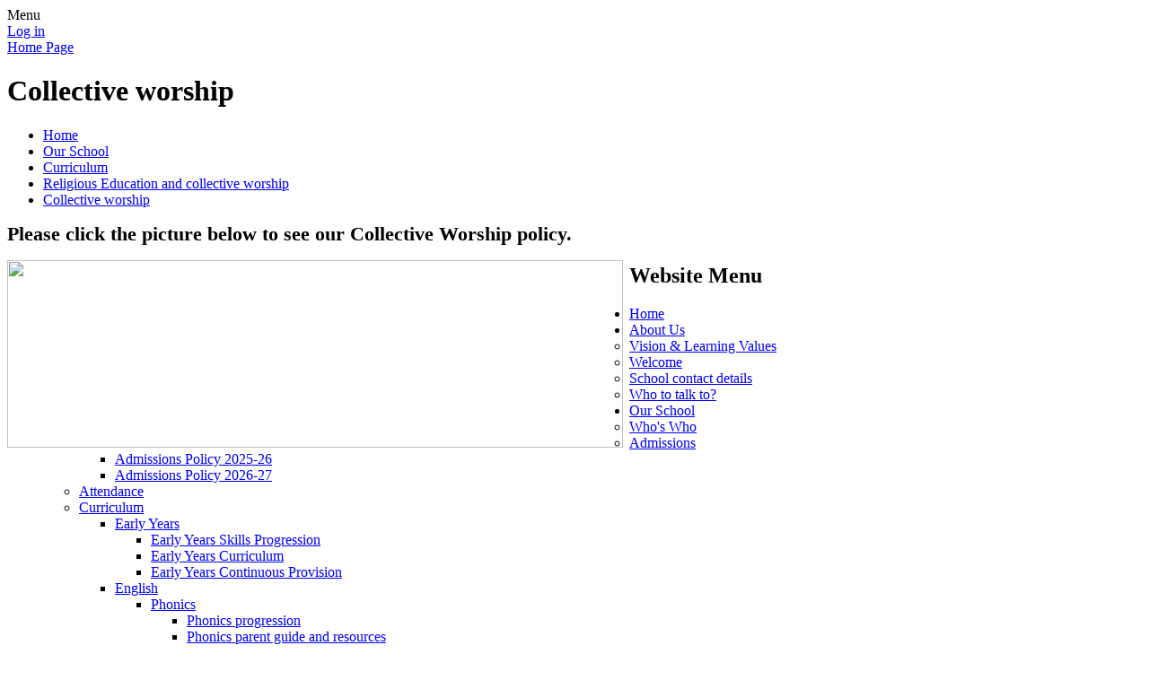

--- FILE ---
content_type: text/html; charset=utf-8
request_url: https://www.newlandsprimary.co.uk/collective-worship/
body_size: 54041
content:

<!DOCTYPE html>

            <!--[if IE 6]><html class="lt-ie10 lt-ie9 lt-ie8 lt-ie7 ie6 ie responsive" lang="en"><![endif]-->
            <!--[if IE 7]><html class="lt-ie10 lt-ie9 lt-ie8 ie7 ie responsive" lang="en"><![endif]-->
            <!--[if IE 8]><html class="lt-ie10 lt-ie9 ie8 ie responsive" lang="en"><![endif]-->
            <!--[if IE 9]><html class="lt-ie10 ie9 ie responsive" lang="en"><![endif]-->
            <!--[if gt IE 9]><!--><html class="responsive" lang="en"><!--<![endif]-->
            
    <head>
        <meta charset="utf-8">
        <meta http-equiv="X-UA-Compatible" content="IE=edge,chrome=1">
        <meta name="viewport" content="width=device-width, initial-scale=1, user-scalable=no, minimal-ui">
        <meta name="keywords" content="Newlands Primary School">
        <meta name="description" content="Newlands Primary School">

        <title>Collective worship | Newlands Primary School</title>

        




  <link rel="stylesheet" href="https://primarysite-prod-sorted.s3.amazonaws.com/static/7.0.4/gen/presenter_prologue_css.7b7812f9.css" type="text/css">




<style type="text/css">
  .ps_primarysite-editor_panel-site-coloured-content {
    background-color: #FFF!important;
  }
</style>


  <link rel="stylesheet" href="https://primarysite-prod-sorted.s3.amazonaws.com/static/7.0.4/gen/all-site-icon-choices.034951b5.css" type="text/css">



        
        <link rel="shortcut icon" href="https://primarysite-prod.s3.amazonaws.com/theme/NewlandsPrimary/favicon.ico">
        <link rel="apple-touch-icon" href="https://primarysite-prod.s3.amazonaws.com/theme/NewlandsPrimary/apple-touch-icon-precomposed.png">
        <link rel="apple-touch-icon-precomposed" href="https://primarysite-prod.s3.amazonaws.com/theme/NewlandsPrimary/apple-touch-icon-precomposed.png">
        
        <meta name="application-name" content="Newlands Primary School">
        <meta name="msapplication-TileColor" content="#090745">
        <meta name="msapplication-TileImage" content="https://primarysite-prod.s3.amazonaws.com/theme/NewlandsPrimary/metro-icon.png">

        
        <link rel="stylesheet" type="text/css" href="https://primarysite-prod.s3.amazonaws.com/theme/NewlandsPrimary/style-global.css">
        <link rel="stylesheet" type="text/css" media="(min-width: 981px)" href="https://primarysite-prod.s3.amazonaws.com/theme/NewlandsPrimary/style.css">
        <link rel="stylesheet" type="text/css" media="(max-width: 980px)" href="https://primarysite-prod.s3.amazonaws.com/theme/NewlandsPrimary/style-responsive.css">

        

        

<script>
  // This is the first instance of `window.psProps`, so if these values are removed, make sure
  // `window.psProps = {};` is still there because it's used in other places.
  window.psProps = {
    lazyLoadFallbackScript: 'https://primarysite-prod-sorted.s3.amazonaws.com/static/7.0.4/gen/lazy_load.1bfa9561.js',
    picturefillScript: 'https://primarysite-prod-sorted.s3.amazonaws.com/static/7.0.4/gen/picturefill.a26ebc92.js'
  };
</script>


  <script type="text/javascript" src="https://primarysite-prod-sorted.s3.amazonaws.com/static/7.0.4/gen/presenter_prologue_js.cfb79a3d.js"></script>


<script type="text/javascript">
  function ie() {
    for (var v = 3, el = document.createElement('b'), all = el.all || [];
      el.innerHTML = '<!--[if gt IE ' + (++v) + ']><i><![endif]-->', all[0]; );
    return v > 4 ? v : document.documentMode;
  }

  $(function() {
    switch (ie()) {
      case 10:
        ps.el.html.addClass('ie10');
      case 9:
      case 8:
        ps.el.body.prepend(
          '<div class="unsupported-browser">' +
            '<span class="warning-logo">&#xe00a; </span>' +
            'This website may not display correctly as you are using an old version of ' +
            'Internet Explorer. <a href="/primarysite/unsupported-browser/">More info</a>' +
          '</div>');
        break;
    }
  });
</script>

<script type="text/javascript">
  $(function() {
    ps.el.body
      .data('social_media_url', 'https://social.secure-primarysite.net/site/newlands-primary/')
      .data('social_media_api', 'https://social.secure-primarysite.net/api/site-connected/newlands-primary/')
      .data('STATIC_URL', 'https://primarysite-prod-sorted.s3.amazonaws.com/static/7.0.4/')
      .data('site_width', 686)
      .data('news_width', 498)
      .data('csrf_token', 'lW4miZdkXpBF7gTk6UwYluY95kEL9DHZ9XF67OskVe9otBJcBugK2ZKN0vqGvEzF')
      .data('disable_right_click', 'True')
      .data('normalize_css', 'https://primarysite-prod-sorted.s3.amazonaws.com/static/7.0.4/gen/normalize_css.7bf5a737.css')
      .data('ck_editor_counterbalances', 'https://primarysite-prod-sorted.s3.amazonaws.com/static/7.0.4/gen/ck_editor_counterbalances.2519b40e.css')
      .data('basic_site', false)
      // Seasonal Effects
      .data('include_seasonal_effects', '')
      .data('show_seasonal_effects_on_page', '')
      .data('seasonal_effect', '4')
      .data('can_enable_seasonal_effects', 'True')
      .data('seasonal_effect_active', 'False')
      .data('disablePicturesBlock', false)
      .data('hasNewCookiePopup', true);

    if (document.documentElement.dataset.userId) {
      window.updateCsrf();
    }
  });
</script>


<script>

function recaptchaCallback() {
    grecaptcha.ready(function() {
        var grecaptcha_execute = function(){
    grecaptcha.execute('6LcHwgAiAAAAAJ6ncdKlMyB1uNoe_CBvkfgBiJz1', {action: 'homepage'}).then(function(token) {
        document.querySelectorAll('input.django-recaptcha-hidden-field').forEach(function (value) {
            value.value = token;
        });
        return token;
    })
};
grecaptcha_execute()
setInterval(grecaptcha_execute, 120000);


    });
  };
</script>






    </head>

    <body>

        

        <div class="responsive-bar visible-small">
            <span class="navbar-toggle website-navbar-toggle visible-small" data-nav="website"></span>
            <span class="navigation-bar-title">Menu</span>
        </div>

        <div class="container">
            <div class="inner-container">

                <span class="login-link text-bold visible-large">
  <a href="https://newlands-primary.secure-primarysite.net/accounts/login/primarysite/?next=/collective-worship/" rel="nofollow">Log in</a>

</span>

                <header class="main-header">
                    
                    <a href="/" class="home-link" title="Home Page">Home Page</a>

                    
                </header>

                <div class="content-container">
                    <h1 class="page-title">Collective worship</h1>

                    <ul class="breadcrumbs text-bold">
                        <li><a href="/">Home</a></li>

<li><a href="/topic/our-school">Our School</a></li>

<li><a href="/curriculum/">Curriculum</a></li>

<li><a href="/religious-education-and-collective-worship/">Religious Education and collective worship</a></li>

<li><a href="/collective-worship/">Collective worship</a></li>


                    </ul>

                    
    <div class="one-col-layout">
<div class="column-one">
<div class="ps_content_type_richtext">
<p><span style="font-size: 1.4em;"><strong>Please click the picture below to see our Collective Worship policy.</strong></span></p><p><span style="font-size: 1.4em;"><strong><a href="https://primarysite-prod-sorted.s3.amazonaws.com/newlands-primary/UploadedDocument/ec75bf4556e54224b71289f079ccc5de/collective-worship-policy.pdf"><img class="ckeditor-image" height="209" src="https://primarysite-prod-sorted.s3.amazonaws.com/newlands-primary/CKEditorImage/f2028deb-65e4-43d5-a880-ae6e850fabfa_1x1.png" style="float: left; padding-right: 7px;" width="686"></a></strong></span></p></div>
</div>
</div>


                </div>

                <nav class="main-nav mobile-nav small">
                    <span class="close-mobile-nav" data-nav="website"></span>
                    <h2 class="ps_mobile-header">Website Menu</h2>

                    <ul>
                        <li class="ps_topic_link home-btn"><a href="/">Home</a></li>
                        <li class="ps_nav-top-level ps_submenu ps_topic_link ps_topic_slug_about-us"><a href="/topic/about-us" >About Us</a><ul><li class="  ps_page_link ps_page_slug_vision-learning-values"><a href="/vision-learning-values/" >Vision &amp; Learning Values</a></li>
<li class="  ps_page_link ps_page_slug_welcome"><a href="/welcome/" >Welcome</a></li>
<li class="  ps_page_link ps_page_slug_school-contact-details"><a href="/school-contact-details/" >School contact details</a></li>
<li class="  ps_page_link ps_page_slug_who-to-talk-to"><a href="/who-to-talk-to/" >Who to talk to?</a></li></ul></li>
                        <li class="ps_nav-top-level ps_submenu ps_topic_link ps_topic_slug_our-school"><a href="/topic/our-school" >Our School</a><ul><li class="  ps_page_link ps_page_slug_whos-who"><a href="/whos-who/" >Who&#x27;s Who</a></li>
<li class=" ps_submenu ps_page_link ps_page_slug_admissions"><a href="/admissions/" >Admissions</a><ul><li class="  ps_page_link ps_page_slug_admissions-policy-2025-26"><a href="/admissions-policy-2025-26/" >Admissions Policy 2025-26</a></li>
<li class="  ps_page_link ps_page_slug_admissions-policy-2026-27"><a href="/admissions-policy-2026-27/" >Admissions Policy 2026-27</a></li></ul></li>
<li class="  ps_page_link ps_page_slug_attendance"><a href="/attendance/" >Attendance</a></li>
<li class=" ps_submenu ps_page_link ps_page_slug_curriculum"><a href="/curriculum/" >Curriculum</a><ul><li class=" ps_submenu ps_page_link ps_page_slug_early-years-1"><a href="/early-years-1/" >Early Years</a><ul><li class="  ps_page_link ps_page_slug_early-years-skills-progression"><a href="/early-years-skills-progression/" >Early Years Skills Progression</a></li>
<li class="  ps_page_link ps_page_slug_early-years-curriculum"><a href="/early-years-curriculum/" >Early Years Curriculum</a></li>
<li class="  ps_page_link ps_page_slug_early-years-continuous-provision"><a href="/early-years-continuous-provision/" >Early Years Continuous Provision</a></li></ul></li>
<li class=" ps_submenu ps_page_link ps_page_slug_english"><a href="/english/" >English</a><ul><li class=" ps_submenu ps_page_link ps_page_slug_phonics"><a href="/phonics/" >Phonics</a><ul><li class="  ps_page_link ps_page_slug_phonics-progression"><a href="/phonics-progression/" >Phonics progression</a></li>
<li class="  ps_page_link ps_page_slug_phonics-parent-guide-and-resources"><a href="/phonics-parent-guide-and-resources/" >Phonics parent guide and resources</a></li></ul></li>
<li class=" ps_submenu ps_page_link ps_page_slug_reading-1"><a href="/reading-1/" >Reading</a><ul><li class="  ps_page_link ps_page_slug_reading-curriculum"><a href="/reading-curriculum/" >Reading curriculum</a></li>
<li class="  ps_page_link ps_page_slug_fluency-skills-progression"><a href="/fluency-skills-progression/" >Fluency skills progression</a></li>
<li class="  ps_page_link ps_page_slug_reading-skills-progression"><a href="/reading-skills-progression/" >Reading skills progression</a></li>
<li class=" ps_submenu ps_page_link ps_page_slug_home-reading"><a href="/home-reading/" >Home reading</a><ul><li class="  ps_page_link ps_page_slug_year-r-3"><a href="/year-r-3/" >Year R</a></li>
<li class="  ps_page_link ps_page_slug_year-1-3"><a href="/year-1-3/" >Year 1</a></li>
<li class="  ps_page_link ps_page_slug_year-2-3"><a href="/year-2-3/" >Year 2</a></li>
<li class="  ps_page_link ps_page_slug_year-3-3"><a href="/year-3-3/" >Year 3</a></li>
<li class="  ps_page_link ps_page_slug_year-4-3"><a href="/year-4-3/" >Year 4</a></li>
<li class="  ps_page_link ps_page_slug_year-5-3"><a href="/year-5-3/" >Year 5</a></li>
<li class="  ps_page_link ps_page_slug_year-6-2"><a href="/year-6-2/" >Year 6</a></li></ul></li></ul></li>
<li class=" ps_submenu ps_page_link ps_page_slug_writing"><a href="/writing/" >Writing</a><ul><li class="  ps_page_link ps_page_slug_newlands-writing-curriculum"><a href="/newlands-writing-curriculum/" >Newlands Writing Curriculum</a></li>
<li class=" ps_submenu ps_page_link ps_page_slug_newlands-writing-skills-progression"><a href="/newlands-writing-skills-progression/" >Newlands Writing Skills Progression</a><ul><li class="  ps_page_link ps_page_slug_year-1-6"><a href="/year-1-6/" >Year 1</a></li>
<li class="  ps_page_link ps_page_slug_year-2-6"><a href="/year-2-6/" >Year 2</a></li>
<li class="  ps_page_link ps_page_slug_year-3-6"><a href="/year-3-6/" >Year 3</a></li>
<li class="  ps_page_link ps_page_slug_year-4-6"><a href="/year-4-6/" >Year 4</a></li>
<li class="  ps_page_link ps_page_slug_year-5-6"><a href="/year-5-6/" >Year 5</a></li>
<li class="  ps_page_link ps_page_slug_year-6-5"><a href="/year-6-5/" >Year 6</a></li></ul></li></ul></li></ul></li>
<li class=" ps_submenu ps_page_link ps_page_slug_maths-1"><a href="/maths-1/" >Maths</a><ul><li class="  ps_page_link ps_page_slug_maths-curriculum"><a href="/maths-curriculum/" >Maths curriculum</a></li>
<li class="  ps_page_link ps_page_slug_maths-skills-progression"><a href="/maths-skills-progression/" >Maths skills progression</a></li>
<li class=" ps_submenu ps_page_link ps_page_slug_maths-resources"><a href="/maths-resources/" >Maths resources</a><ul><li class="  ps_page_link ps_page_slug_year-1-4"><a href="/year-1-4/" >Year 1</a></li>
<li class="  ps_page_link ps_page_slug_year-2-4"><a href="/year-2-4/" >Year 2</a></li>
<li class="  ps_page_link ps_page_slug_year-3-4"><a href="/year-3-4/" >Year 3</a></li>
<li class="  ps_page_link ps_page_slug_year-4-4"><a href="/year-4-4/" >Year 4</a></li>
<li class="  ps_page_link ps_page_slug_year-5-4"><a href="/year-5-4/" >Year 5</a></li>
<li class="  ps_page_link ps_page_slug_year-6-3"><a href="/year-6-3/" >Year 6</a></li></ul></li></ul></li>
<li class=" ps_submenu ps_page_link ps_page_slug_science-1"><a href="/science-1/" >Science</a><ul><li class=" ps_submenu ps_page_link ps_page_slug_science-skills-progression"><a href="/science-skills-progression/" >Science skills progression</a><ul><li class="  ps_page_link ps_page_slug_year-1-7"><a href="/year-1-7/" >Year 1</a></li>
<li class="  ps_page_link ps_page_slug_year-2-7"><a href="/year-2-7/" >Year 2</a></li>
<li class="  ps_page_link ps_page_slug_year-3-7"><a href="/year-3-7/" >Year 3</a></li>
<li class="  ps_page_link ps_page_slug_year-4-7"><a href="/year-4-7/" >Year 4</a></li>
<li class="  ps_page_link ps_page_slug_year-5-7"><a href="/year-5-7/" >Year 5</a></li>
<li class="  ps_page_link ps_page_slug_year-6-6"><a href="/year-6-6/" >Year 6</a></li></ul></li>
<li class="  ps_page_link ps_page_slug_science-curriculum"><a href="/science-curriculum/" >Science curriculum</a></li></ul></li>
<li class=" ps_submenu ps_page_link ps_page_slug_art-2"><a href="/art-2/" >Art</a><ul><li class="  ps_page_link ps_page_slug_art-skills-progression"><a href="/art-skills-progression/" >Art skills progression</a></li>
<li class="  ps_page_link ps_page_slug_art-curriculum"><a href="/art-curriculum/" >Art curriculum</a></li></ul></li>
<li class=" ps_submenu ps_page_link ps_page_slug_computing-2"><a href="/computing-2/" >Computing</a><ul><li class="  ps_page_link ps_page_slug_computing-skills-progression"><a href="/computing-skills-progression/" >Computing skills progression</a></li>
<li class="  ps_page_link ps_page_slug_computing-curriculum"><a href="/computing-curriculum/" >Computing curriculum</a></li></ul></li>
<li class=" ps_submenu ps_page_link ps_page_slug_design-technology-2"><a href="/design-technology-2/" >Design Technology</a><ul><li class="  ps_page_link ps_page_slug_design-techonology-skills-progression"><a href="/design-techonology-skills-progression/" >Design Techonology skills progression</a></li>
<li class="  ps_page_link ps_page_slug_design-technology-curriculum"><a href="/design-technology-curriculum/" >Design Technology curriculum</a></li></ul></li>
<li class=" ps_submenu ps_page_link ps_page_slug_french-2"><a href="/french-2/" >French</a><ul><li class="  ps_page_link ps_page_slug_french-curriculum"><a href="/french-curriculum/" >French curriculum</a></li>
<li class="  ps_page_link ps_page_slug_french-skills-progression"><a href="/french-skills-progression/" >French skills progression</a></li>
<li class="  ps_page_link ps_page_slug_french-knowledge-organisers"><a href="/french-knowledge-organisers/" >French Knowledge Organisers</a></li></ul></li>
<li class=" ps_submenu ps_page_link ps_page_slug_geography-2"><a href="/geography-2/" >Geography</a><ul><li class="  ps_page_link ps_page_slug_geogrpahy-skills-progression"><a href="/geogrpahy-skills-progression/" >Geogrpahy skills progression</a></li>
<li class="  ps_page_link ps_page_slug_geography-curriculum"><a href="/geography-curriculum/" >Geography curriculum</a></li></ul></li>
<li class=" ps_submenu ps_page_link ps_page_slug_history-2"><a href="/history-2/" >History</a><ul><li class=" ps_submenu ps_page_link ps_page_slug_history-skills-progression"><a href="/history-skills-progression/" >History skills progression</a><ul><li class="  ps_page_link ps_page_slug_year-1-5"><a href="/year-1-5/" >Year 1</a></li>
<li class="  ps_page_link ps_page_slug_year-2-5"><a href="/year-2-5/" >Year 2</a></li>
<li class="  ps_page_link ps_page_slug_year-3-5"><a href="/year-3-5/" >Year 3</a></li>
<li class="  ps_page_link ps_page_slug_year-4-5"><a href="/year-4-5/" >Year 4</a></li>
<li class="  ps_page_link ps_page_slug_year-5-5"><a href="/year-5-5/" >Year 5</a></li>
<li class="  ps_page_link ps_page_slug_year-6-4"><a href="/year-6-4/" >Year 6</a></li></ul></li>
<li class="  ps_page_link ps_page_slug_history-curriculum"><a href="/history-curriculum/" >History curriculum</a></li></ul></li>
<li class=" ps_submenu ps_page_link ps_page_slug_music-2"><a href="/music-2/" >Music</a><ul><li class="  ps_page_link ps_page_slug_music-skills-progression"><a href="/music-skills-progression/" >Music skills progression</a></li>
<li class="  ps_page_link ps_page_slug_music-curriculum"><a href="/music-curriculum/" >Music curriculum</a></li></ul></li>
<li class=" ps_submenu ps_page_link ps_page_slug_pe-2"><a href="/pe-2/" >P.E.</a><ul><li class="  ps_page_link ps_page_slug_pe-progression-skills"><a href="/pe-progression-skills/" >P.E. progression skills</a></li>
<li class="  ps_page_link ps_page_slug_pe-curriculum"><a href="/pe-curriculum/" >P.E. curriculum</a></li></ul></li>
<li class=" ps_submenu ps_page_link ps_page_slug_pshershe"><a href="/pshershe/" >PSHE/RSHE</a><ul><li class="  ps_page_link ps_page_slug_rshe-guide-leaflet-for-parents-and-carers"><a href="/rshe-guide-leaflet-for-parents-and-carers/" >RSHE Guide Leaflet for Parents and Carers</a></li>
<li class="  ps_page_link ps_page_slug_pshe-and-rshe-policy"><a href="/pshe-and-rshe-policy/" >PSHE and RSHE Policy</a></li>
<li class="  ps_page_link ps_page_slug_jigsaw-the-mindful-approach-to-pshe-curriculum"><a href="/jigsaw-the-mindful-approach-to-pshe-curriculum/" >Jigsaw - the mindful approach to PSHE Curriculum</a></li></ul></li>
<li class=" ps_submenu ps_page_link ps_page_slug_religious-education-and-collective-worship"><a href="/religious-education-and-collective-worship/" >Religious Education and collective worship</a><ul><li class="  ps_page_link ps_page_slug_re-curriculum"><a href="/re-curriculum/" >RE Curriculum</a></li>
<li class="  ps_page_link ps_page_slug_re-concept-wheels"><a href="/re-concept-wheels/" >RE Concept Wheels</a></li>
<li class="  ps_page_link ps_page_slug_collective-worship"><a href="/collective-worship/" >Collective worship</a></li></ul></li>
<li class="  ps_page_link ps_page_slug_early-years"><a href="/early-years/" >Early Years</a></li>
<li class="  ps_page_link ps_page_slug_year-1-curriculum"><a href="/year-1-curriculum/" >Year 1 Curriculum</a></li>
<li class="  ps_page_link ps_page_slug_year-2-curriculum"><a href="/year-2-curriculum/" >Year 2 Curriculum</a></li>
<li class="  ps_page_link ps_page_slug_year-3-curriculum"><a href="/year-3-curriculum/" >Year 3 Curriculum</a></li>
<li class="  ps_page_link ps_page_slug_year-4-curriculum"><a href="/year-4-curriculum/" >Year 4 Curriculum</a></li>
<li class="  ps_page_link ps_page_slug_year-5-curriculum"><a href="/year-5-curriculum/" >Year 5 Curriculum</a></li>
<li class="  ps_page_link ps_page_slug_year-6-curriculum"><a href="/year-6-curriculum/" >Year 6 Curriculum</a></li>
<li class=" ps_submenu ps_page_link ps_page_slug_british-values-global-citizenship"><a href="/british-values-global-citizenship/" >British Values &amp; Global Citizenship</a><ul><li class="  ps_page_link ps_page_slug_british-values"><a href="/british-values/" >British Values</a></li>
<li class="  ps_page_link ps_page_slug_global-citizenship"><a href="/global-citizenship/" >Global Citizenship</a></li></ul></li></ul></li>
<li class="  ps_page_link ps_page_slug_equality-act"><a href="/equality-act/" >Equality Act</a></li>
<li class="  ps_page_link ps_page_slug_financial-information"><a href="/financial-information/" >Financial Information</a></li>
<li class="  ps_page_link ps_page_slug_marvellousme"><a href="/marvellousme/" >MarvellousMe</a></li>
<li class="  ps_page_link ps_page_slug_ofsted"><a href="/ofsted/" >Ofsted</a></li>
<li class="  ps_page_link ps_page_slug_policies"><a href="/policies/" >Policies</a></li>
<li class="  ps_page_link ps_page_slug_pupil-premium"><a href="/pupil-premium/" >Pupil Premium</a></li>
<li class="  ps_page_link ps_page_slug_our-arc-learning-values-expectations"><a href="/our-arc-learning-values-expectations/" >Our ARC Learning Values &amp; Expectations</a></li>
<li class="  ps_page_link ps_page_slug_safeguarding"><a href="/safeguarding/" >Safeguarding</a></li>
<li class="  ps_page_link ps_page_slug_school-performance-information-school-improvement-"><a href="/school-performance-information-school-improvement-/" >School Performance Information &amp; School Improvement Plan</a></li>
<li class="  ps_page_link ps_page_slug_special-educational-needs-disabilities"><a href="/special-educational-needs-disabilities/" >Special Educational Needs &amp; Disabilities</a></li>
<li class="  ps_page_link ps_page_slug_sport-premium-1"><a href="/sport-premium-1/" >Sport Premium</a></li>
<li class="  ps_page_link ps_page_slug_school-of-sanctuary"><a href="/school-of-sanctuary/" >School of Sanctuary</a></li>
<li class="  ps_page_link ps_page_slug_therapy-dogs-introducing-mr-henry-and-mr-maximus"><a href="/therapy-dogs-introducing-mr-henry-and-mr-maximus/" >Therapy Dogs - Introducing Mr Henry and Mr Maximus</a></li></ul></li>
                        <li class="ps_nav-top-level ps_submenu ps_topic_link ps_topic_slug_parents"><a href="/topic/parents" >Parents</a><ul><li class=" ps_submenu ps_page_link ps_page_slug_anti-bullying"><a href="/anti-bullying/" >Anti-bullying</a><ul><li class="  ps_page_link ps_page_slug_anti-bullying-policy-behaviour-for-learning-policy"><a href="/anti-bullying-policy-behaviour-for-learning-policy/" >Anti-Bullying Policy &amp; Behaviour for Learning Policy</a></li>
<li class="  ps_page_link ps_page_slug_anti-bullying-pledge"><a href="/anti-bullying-pledge/" >Anti-Bullying Pledge</a></li>
<li class="  ps_page_link ps_page_slug_parentcarer-advice-leaflet"><a href="/parentcarer-advice-leaflet/" >Parent/Carer Advice Leaflet</a></li></ul></li>
<li class="  ps_page_link ps_page_slug_attendance-advice-for-parents"><a href="/attendance-advice-for-parents/" >Attendance Advice for Parents</a></li>
<li class="  ps_page_link ps_page_slug_breakfast-club"><a href="/breakfast-club/" >Breakfast Club</a></li>
<li class="  ps_page_link ps_page_slug_british-values-1"><a href="/british-values-1/" >British Values</a></li>
<li class="  ps_page_link ps_page_slug_calendar-term-dates"><a href="/calendar-term-dates/" >Calendar &amp; Term Dates</a></li>
<li class="  ps_page_link ps_page_slug_supporting-childrens-emotional-and-social-well-bei"><a href="/supporting-childrens-emotional-and-social-well-bei/" >Supporting Children&#x27;s Emotional and Social Well-being.</a></li>
<li class=" ps_submenu ps_page_link ps_page_slug_home-learning"><a href="/home-learning/" >Home Learning</a><ul><li class="  ps_page_link ps_page_slug_general-education"><a href="/general-education/" >General Education</a></li>
<li class="  ps_page_link ps_page_slug_maths"><a href="/maths/" >Maths</a></li>
<li class="  ps_page_link ps_page_slug_reading"><a href="/reading/" >Reading</a></li>
<li class=" ps_submenu ps_page_link ps_page_slug_talk-4-writing"><a href="/talk-4-writing/" >Talk 4 Writing</a><ul><li class="  ps_page_link ps_page_slug_year-r"><a href="/year-r/" >Year R</a></li>
<li class="  ps_page_link ps_page_slug_year-1-1"><a href="/year-1-1/" >Year 1</a></li>
<li class="  ps_page_link ps_page_slug_year-2-1"><a href="/year-2-1/" >Year 2</a></li>
<li class="  ps_page_link ps_page_slug_year-3-1"><a href="/year-3-1/" >Year 3</a></li>
<li class="  ps_page_link ps_page_slug_year-4-1"><a href="/year-4-1/" >Year 4</a></li>
<li class="  ps_page_link ps_page_slug_year-5-1"><a href="/year-5-1/" >Year 5</a></li>
<li class="  ps_page_link ps_page_slug_year-r-1"><a href="/year-r-1/" >Year 6</a></li>
<li class="  ps_page_link ps_page_slug_picture-writing-prompts"><a href="/picture-writing-prompts/" >Picture writing prompts</a></li></ul></li>
<li class=" ps_submenu ps_page_link ps_page_slug_spelling"><a href="/spelling/" >Spelling</a><ul><li class="  ps_page_link ps_page_slug_key-stage-1"><a href="/key-stage-1/" >Key Stage 1</a></li>
<li class="  ps_page_link ps_page_slug_key-stage-2"><a href="/key-stage-2/" >Key Stage 2</a></li></ul></li>
<li class=" ps_submenu ps_page_link ps_page_slug_computing"><a href="/computing/" >Computing</a><ul><li class="  ps_page_link ps_page_slug_whack-a-dino-challenge"><a href="/whack-a-dino-challenge/" >Whack-A-Dino Challenge</a></li>
<li class="  ps_page_link ps_page_slug_simple"><a href="/simple/" >Simple</a></li>
<li class="  ps_page_link ps_page_slug_hard"><a href="/hard/" >Hard</a></li>
<li class="  ps_page_link ps_page_slug_challenging"><a href="/challenging/" >Challenging</a></li></ul></li>
<li class="  ps_page_link ps_page_slug_music"><a href="/music/" >Music</a></li>
<li class="  ps_page_link ps_page_slug_geography"><a href="/geography/" >Geography</a></li>
<li class="  ps_page_link ps_page_slug_history"><a href="/history/" >History</a></li>
<li class=" ps_submenu ps_page_link ps_page_slug_religious-education"><a href="/religious-education/" >Religious Education</a><ul><li class="  ps_page_link ps_page_slug_world-religions"><a href="/world-religions/" >World Religions</a></li></ul></li>
<li class=" ps_submenu ps_page_link ps_page_slug_science"><a href="/science/" >Science</a><ul><li class="  ps_page_link ps_page_slug_investigate"><a href="/investigate/" >Investigate!</a></li></ul></li>
<li class="  ps_page_link ps_page_slug_french"><a href="/french/" >French</a></li>
<li class=" ps_submenu ps_page_link ps_page_slug_design-technology"><a href="/design-technology/" >Design Technology</a><ul><li class="  ps_page_link ps_page_slug_recipes"><a href="/recipes/" >Recipes</a></li></ul></li>
<li class="  ps_page_link ps_page_slug_art"><a href="/art/" >Art</a></li>
<li class="  ps_page_link ps_page_slug_rrr"><a href="/rrr/" >Rights, Respect and Responsibility</a></li>
<li class="  ps_page_link ps_page_slug_pe"><a href="/pe/" >P.E.</a></li>
<li class="  ps_page_link ps_page_slug_assembly"><a href="/assembly/" >Assembly</a></li>
<li class="  ps_page_link ps_page_slug_copyright-information"><a href="/copyright-information/" >Copyright Information</a></li></ul></li>
<li class="  ps_page_link ps_page_slug_home-school-agreement"><a href="/home-school-agreement/" >Home / School Agreement</a></li>
<li class="  ps_page_link ps_page_slug_internet-safety"><a href="/internet-safety/" >Internet Safety</a></li>
<li class="  ps_page_link ps_page_slug_lateness"><a href="/lateness/" >Lateness</a></li>
<li class="  ps_page_link ps_page_slug_latest-news"><a href="/stream/news/full/1/-//" >Latest News</a></li>
<li class="  ps_page_link ps_page_slug_medical-appointments"><a href="/medical-appointments/" >Medical Appointments</a></li>
<li class="  ps_page_link ps_page_slug_mental-health-and-wellbeing"><a href="/mental-health-and-wellbeing/" >Mental Health and Wellbeing</a></li>
<li class="  ps_page_link ps_page_slug_mrs-cooks-parent-support-page"><a href="/mrs-cooks-parent-support-page/" >Mrs Cook&#x27;s Parent Support Page</a></li>
<li class="  ps_page_link ps_page_slug_newsletters"><a href="/stream/newsletters/full/1/-//" >Newsletters</a></li>
<li class="  ps_page_link ps_page_slug_parent-carer-views"><a href="/parent-carer-views/" >Parent &amp; Carer Views</a></li>
<li class="  ps_page_link ps_page_slug_school-clubs"><a href="/school-clubs/" >School Clubs</a></li>
<li class="  ps_page_link ps_page_slug_school-lunches"><a href="/school-lunches/" >School Lunches</a></li>
<li class="  ps_page_link ps_page_slug_school-uniform"><a href="/school-uniform/" >School Uniform</a></li>
<li class="  ps_page_link ps_page_slug_term-dates-inset-days"><a href="/term-dates-inset-days/" >Term Dates &amp; Inset Days</a></li>
<li class="  ps_page_link ps_page_slug_the-national-curriculum-a-guide-for-parentscarers"><a href="/the-national-curriculum-a-guide-for-parentscarers/" >The National Curriculum - A Guide for Parents/Carers</a></li>
<li class="  ps_page_link ps_page_slug_useful-information"><a href="/useful-information/" >Useful Information</a></li>
<li class="  ps_page_link ps_page_slug_useful-links"><a href="/useful-links/" >Useful Links</a></li>
<li class="  ps_page_link ps_page_slug_contact-us"><a href="/contact-us/" >Contact us</a></li></ul></li>
                      	<li class="ps_nav-top-level  ps_topic_link ps_topic_slug_home-learning"><a href="/home-learning/">Home Learning</a></li>
                        <li class="ps_nav-top-level ps_submenu ps_topic_link ps_topic_slug_children"><a href="/topic/children" >Children</a><ul><li class=" ps_submenu ps_page_link ps_page_slug_class-pages"><a href="/class-pages/" >Class Pages</a><ul><li class=" ps_submenu ps_page_link ps_page_slug_reception"><a href="/reception/" >Reception</a><ul><li class="  ps_page_link ps_page_slug_welcome-letter"><a href="/welcome-letter/" >Welcome Letter</a></li>
<li class="  ps_page_link ps_page_slug_parent-information"><a href="/parent-information/" >Parent Information</a></li>
<li class="  ps_page_link ps_page_slug_curriculum-overview"><a href="/curriculum-overview/" >Curriculum Overview</a></li>
<li class=" ps_submenu ps_page_link ps_page_slug_our-learning-challenges"><a href="/our-learning-challenges/" >Our Learning Challenges</a><ul><li class="  ps_page_link ps_page_slug_autumn"><a href="/autumn/" >Autumn</a></li>
<li class="  ps_page_link ps_page_slug_spring"><a href="/spring/" >Spring</a></li>
<li class="  ps_page_link ps_page_slug_summer"><a href="/summer/" >Summer</a></li></ul></li>
<li class="  ps_page_link ps_page_slug_home-learning-7"><a href="/home-learning-7/" >Home Learning</a></li></ul></li>
<li class=" ps_submenu ps_page_link ps_page_slug_year-1"><a href="/year-1/" >Year 1</a><ul><li class="  ps_page_link ps_page_slug_welcome-information-5"><a href="/welcome-information-5/" >Welcome Information</a></li>
<li class="  ps_page_link ps_page_slug_year-1-curriculum-overview"><a href="/year-1-curriculum-overview/" >Year 1 Curriculum Overview</a></li>
<li class=" ps_submenu ps_page_link ps_page_slug_our-learning-challenges-1"><a href="/our-learning-challenges-1/" >Our Learning Challenges</a><ul><li class="  ps_page_link ps_page_slug_autumn-3"><a href="/autumn-3/" >Autumn</a></li>
<li class="  ps_page_link ps_page_slug_spring-3"><a href="/spring-3/" >Spring</a></li>
<li class="  ps_page_link ps_page_slug_summer-3"><a href="/summer-3/" >Summer</a></li></ul></li>
<li class=" ps_submenu ps_page_link ps_page_slug_curriculum-knowledge-organisers"><a href="/curriculum-knowledge-organisers/" >Curriculum Knowledge Organisers</a><ul><li class="  ps_page_link ps_page_slug_autumn-10"><a href="/autumn-10/" >Autumn</a></li>
<li class="  ps_page_link ps_page_slug_spring-9"><a href="/spring-9/" >Spring</a></li>
<li class="  ps_page_link ps_page_slug_summer-9"><a href="/summer-9/" >Summer</a></li></ul></li>
<li class="  ps_page_link ps_page_slug_home-learning-5"><a href="/home-learning-5/" >Home learning</a></li></ul></li>
<li class=" ps_submenu ps_page_link ps_page_slug_year-2"><a href="/year-2/" >Year 2</a><ul><li class="  ps_page_link ps_page_slug_welcome-information-4"><a href="/welcome-information-4/" >Welcome Information</a></li>
<li class="  ps_page_link ps_page_slug_year-2-curriculum-overview"><a href="/year-2-curriculum-overview/" >Year 2 Curriculum Overview</a></li>
<li class=" ps_submenu ps_page_link ps_page_slug_our-learning-challenges-2"><a href="/our-learning-challenges-2/" >Our Learning Challenges</a><ul><li class="  ps_page_link ps_page_slug_autumn-4"><a href="/autumn-4/" >Autumn</a></li>
<li class="  ps_page_link ps_page_slug_spring-4"><a href="/spring-4/" >Spring</a></li>
<li class="  ps_page_link ps_page_slug_summer-4"><a href="/summer-4/" >Summer</a></li></ul></li>
<li class=" ps_submenu ps_page_link ps_page_slug_curriculum-knowledge-organisers-1"><a href="/curriculum-knowledge-organisers-1/" >Curriculum Knowledge Organisers</a><ul><li class="  ps_page_link ps_page_slug_autumn-11"><a href="/autumn-11/" >Autumn</a></li>
<li class="  ps_page_link ps_page_slug_spring-10"><a href="/spring-10/" >Spring</a></li>
<li class="  ps_page_link ps_page_slug_summer-10"><a href="/summer-10/" >Summer</a></li></ul></li>
<li class="  ps_page_link ps_page_slug_home-learning-6"><a href="/home-learning-6/" >Home learning</a></li></ul></li>
<li class=" ps_submenu ps_page_link ps_page_slug_year-3"><a href="/year-3/" >Year 3</a><ul><li class="  ps_page_link ps_page_slug_welcome-information-3"><a href="/welcome-information-3/" >Welcome Information</a></li>
<li class="  ps_page_link ps_page_slug_year-3-curriculum-overview"><a href="/year-3-curriculum-overview/" >Year 3 Curriculum Overview</a></li>
<li class=" ps_submenu ps_page_link ps_page_slug_learning-challenge"><a href="/learning-challenge/" >Learning Challenge</a><ul><li class="  ps_page_link ps_page_slug_autumn-5"><a href="/autumn-5/" >Autumn</a></li>
<li class="  ps_page_link ps_page_slug_spring-5"><a href="/spring-5/" >Spring</a></li>
<li class="  ps_page_link ps_page_slug_summer-5"><a href="/summer-5/" >Summer</a></li></ul></li>
<li class=" ps_submenu ps_page_link ps_page_slug_curriculum-knowledge-organisers-2"><a href="/curriculum-knowledge-organisers-2/" >Curriculum Knowledge Organisers</a><ul><li class="  ps_page_link ps_page_slug_autumn-12"><a href="/autumn-12/" >Autumn</a></li>
<li class="  ps_page_link ps_page_slug_spring-11"><a href="/spring-11/" >Spring</a></li>
<li class="  ps_page_link ps_page_slug_summer-11"><a href="/summer-11/" >Summer</a></li></ul></li>
<li class="  ps_page_link ps_page_slug_homework-2"><a href="/homework-2/" >Homework</a></li>
<li class="  ps_page_link ps_page_slug_home-learning-1"><a href="/home-learning-1/" >Home learning</a></li></ul></li>
<li class=" ps_submenu ps_page_link ps_page_slug_year-4"><a href="/year-4/" >Year 4</a><ul><li class="  ps_page_link ps_page_slug_welcome-information-2"><a href="/welcome-information-2/" >Welcome Information</a></li>
<li class="  ps_page_link ps_page_slug_year-4-curriculum-overview"><a href="/year-4-curriculum-overview/" >Year 4 Curriculum Overview</a></li>
<li class=" ps_submenu ps_page_link ps_page_slug_our-learning-challenges-3"><a href="/our-learning-challenges-3/" >Our Learning Challenges</a><ul><li class="  ps_page_link ps_page_slug_autumn-6"><a href="/autumn-6/" >Autumn</a></li>
<li class="  ps_page_link ps_page_slug_spring-6"><a href="/spring-6/" >Spring</a></li>
<li class="  ps_page_link ps_page_slug_summer-6"><a href="/summer-6/" >Summer</a></li></ul></li>
<li class=" ps_submenu ps_page_link ps_page_slug_curriculum-knowledge-organisers-3"><a href="/curriculum-knowledge-organisers-3/" >Curriculum Knowledge Organisers</a><ul><li class="  ps_page_link ps_page_slug_autumn-13"><a href="/autumn-13/" >Autumn</a></li>
<li class="  ps_page_link ps_page_slug_spring-12"><a href="/spring-12/" >Spring</a></li>
<li class="  ps_page_link ps_page_slug_summer-12"><a href="/summer-12/" >Summer</a></li></ul></li>
<li class="  ps_page_link ps_page_slug_homework-3"><a href="/homework-3/" >Homework</a></li>
<li class="  ps_page_link ps_page_slug_home-learning-3"><a href="/home-learning-3/" >Home learning</a></li></ul></li>
<li class=" ps_submenu ps_page_link ps_page_slug_year-5"><a href="/year-5/" >Year 5</a><ul><li class="  ps_page_link ps_page_slug_welcome-information-1"><a href="/welcome-information-1/" >Welcome Information</a></li>
<li class="  ps_page_link ps_page_slug_year-5-curriculum-overview"><a href="/year-5-curriculum-overview/" >Year 5 Curriculum Overview</a></li>
<li class=" ps_submenu ps_page_link ps_page_slug_our-learning-challenges-4"><a href="/our-learning-challenges-4/" >Our Learning Challenges</a><ul><li class="  ps_page_link ps_page_slug_autumn-7"><a href="/autumn-7/" >Autumn</a></li>
<li class="  ps_page_link ps_page_slug_spring-7"><a href="/spring-7/" >Spring</a></li>
<li class="  ps_page_link ps_page_slug_summer-7"><a href="/summer-7/" >Summer</a></li></ul></li>
<li class=" ps_submenu ps_page_link ps_page_slug_curriculum-knowledge-organisers-4"><a href="/curriculum-knowledge-organisers-4/" >Curriculum Knowledge Organisers</a><ul><li class="  ps_page_link ps_page_slug_autumn-14"><a href="/autumn-14/" >Autumn</a></li>
<li class="  ps_page_link ps_page_slug_spring-13"><a href="/spring-13/" >Spring</a></li>
<li class="  ps_page_link ps_page_slug_summer-13"><a href="/summer-13/" >Summer</a></li></ul></li>
<li class="  ps_page_link ps_page_slug_homework-4"><a href="/homework-4/" >Homework</a></li>
<li class="  ps_page_link ps_page_slug_home-learning-2"><a href="/home-learning-2/" >Home Learning</a></li>
<li class="  ps_page_link ps_page_slug_our-recommended-reads"><a href="/our-recommended-reads/" >Our Recommended Reads!</a></li></ul></li>
<li class=" ps_submenu ps_page_link ps_page_slug_year-6"><a href="/year-6/" >Year 6</a><ul><li class="  ps_page_link ps_page_slug_welcome-information"><a href="/welcome-information/" >Welcome Information</a></li>
<li class="  ps_page_link ps_page_slug_year-6-curriculum-overview"><a href="/year-6-curriculum-overview/" >Year 6 Curriculum Overview</a></li>
<li class=" ps_submenu ps_page_link ps_page_slug_our-learning-challenges-5"><a href="/our-learning-challenges-5/" >Our Learning Challenges</a><ul><li class="  ps_page_link ps_page_slug_autumn-8"><a href="/autumn-8/" >Autumn</a></li>
<li class="  ps_page_link ps_page_slug_spring-8"><a href="/spring-8/" >Spring</a></li>
<li class="  ps_page_link ps_page_slug_summer-8"><a href="/summer-8/" >Summer</a></li></ul></li>
<li class=" ps_submenu ps_page_link ps_page_slug_curriculum-knowledge-organisers-5"><a href="/curriculum-knowledge-organisers-5/" >Curriculum Knowledge Organisers</a><ul><li class="  ps_page_link ps_page_slug_autumn-16"><a href="/autumn-16/" >Autumn</a></li>
<li class="  ps_page_link ps_page_slug_spring-15"><a href="/spring-15/" >Spring</a></li>
<li class="  ps_page_link ps_page_slug_summer-15"><a href="/summer-15/" >Summer</a></li></ul></li>
<li class="  ps_page_link ps_page_slug_sats"><a href="/sats/" >SATs</a></li>
<li class="  ps_page_link ps_page_slug_home-learning-4"><a href="/home-learning-4/" >Home learning</a></li>
<li class="  ps_page_link ps_page_slug_homework-5"><a href="/homework-5/" >Homework</a></li></ul></li>
<li class="  ps_page_link ps_page_slug_rainbow-fish"><a href="/rainbow-fish/" >Rainbow Fish</a></li>
<li class=" ps_submenu ps_page_link ps_page_slug_owls-class-the-resource-base-for-deaf-children"><a href="/owls-class-the-resource-base-for-deaf-children/" >Owls Class: The Resource Base for Deaf Children</a><ul><li class=" ps_submenu ps_page_link ps_page_slug_resources"><a href="/resources/" >Resources</a><ul><li class="  ps_page_link ps_page_slug_songs"><a href="/songs/" >Songs</a></li>
<li class="  ps_page_link ps_page_slug_stories"><a href="/stories/" >Stories</a></li>
<li class="  ps_page_link ps_page_slug_vocabulary"><a href="/vocabulary/" >Vocabulary</a></li></ul></li>
<li class="  ps_page_link ps_page_slug_gallery-1"><a href="/gallery-1/" >Gallery</a></li></ul></li></ul></li>
<li class="  ps_page_link ps_page_slug_pupil-voice"><a href="/pupil-voice/" >Pupil Voice</a></li>
<li class="  ps_page_link ps_page_slug_global-ambassadors-1"><a href="/global-ambassadors-1/" >Global Ambassadors</a></li>
<li class="  ps_page_link ps_page_slug_go-green-team"><a href="/go-green-team/" >Go Green Team </a></li></ul></li>
                        <li class="ps_nav-top-level ps_submenu ps_topic_link ps_topic_slug_community"><a href="/topic/community" >Community</a><ul><li class="  ps_page_link ps_page_slug_newlands-governing-body"><a href="/newlands-governing-body/" >Newlands Governing Body</a></li>
<li class="  ps_page_link ps_page_slug_staff-vacancies"><a href="/staff-vacancies/" >Staff Vacancies</a></li>
<li class="  ps_page_link ps_page_slug_bridge-education-trust-southampton"><a href="/bridge-education-trust-southampton/" >BRIDGE EDUCATION TRUST (Southampton)</a></li></ul></li>
                        <li class="ps_nav-top-level ps_submenu ps_topic_link ps_topic_slug_team-newlands"><a href="/topic/team-newlands" >Team Newlands</a><ul><li class="  ps_page_link ps_page_slug_pe-and-sport-at-newlands"><a href="/pe-and-sport-at-newlands/" >PE and Sport at Newlands</a></li>
<li class=" ps_submenu ps_page_link ps_page_slug_sport-teams"><a href="/sport-teams/" >Sport Teams</a><ul><li class="  ps_page_link ps_page_slug_2024-25"><a href="/2024-25/" >2024-25</a></li>
<li class=" ps_submenu ps_page_link ps_page_slug_2023-24-1"><a href="/2023-24-1/" >2023-24</a><ul><li class="  ps_page_link ps_page_slug_ks2-cross-country-1"><a href="/ks2-cross-country-1/" >KS2 Cross Country</a></li>
<li class="  ps_page_link ps_page_slug_u11-autumn-football-team"><a href="/u11-autumn-football-team/" >U11 Autumn Football Team</a></li></ul></li>
<li class=" ps_submenu ps_page_link ps_page_slug_2022-23"><a href="/2022-23/" >2022-23</a><ul><li class="  ps_page_link ps_page_slug_u11-football-team"><a href="/u11-football-team/" >U11 Football Team</a></li>
<li class="  ps_page_link ps_page_slug_southampton-city-athletics"><a href="/southampton-city-athletics/" >Southampton City Athletics</a></li>
<li class="  ps_page_link ps_page_slug_u11-boys-team"><a href="/u11-boys-team/" >U11 Boys Team</a></li>
<li class="  ps_page_link ps_page_slug_u11-girls-team"><a href="/u11-girls-team/" >U11 Girls Team</a></li></ul></li></ul></li>
<li class=" ps_submenu ps_page_link ps_page_slug_after-school-clubs"><a href="/after-school-clubs/" >After School Clubs</a><ul><li class=" ps_submenu ps_page_link ps_page_slug_after-school-clubs-2025-26"><a href="/after-school-clubs-2025-26/" >After School Clubs 2025-26</a><ul><li class="  ps_page_link ps_page_slug_autumn-1-after-school-clubs"><a href="/autumn-1-after-school-clubs/" >Autumn 1 After School Clubs</a></li>
<li class="  ps_page_link ps_page_slug_autumn-2-after-school-clubs"><a href="/autumn-2-after-school-clubs/" >Autumn 2 After School Clubs</a></li>
<li class="  ps_page_link ps_page_slug_spring-1-after-school-clubs"><a href="/spring-1-after-school-clubs/" >Spring 1 After School Clubs</a></li></ul></li>
<li class=" ps_submenu ps_page_link ps_page_slug_after-school-clubs-2024-25"><a href="/after-school-clubs-2024-25/" >After School Clubs 2024-25</a><ul><li class="  ps_page_link ps_page_slug_autumn-1-7"><a href="/autumn-1-7/" >Autumn 1</a></li>
<li class="  ps_page_link ps_page_slug_autumn-2-6"><a href="/autumn-2-6/" >Autumn 2</a></li>
<li class="  ps_page_link ps_page_slug_spring-1-7"><a href="/spring-1-7/" >Spring 1</a></li>
<li class="  ps_page_link ps_page_slug_spring-2-7"><a href="/spring-2-7/" >Spring 2</a></li>
<li class="  ps_page_link ps_page_slug_summer-1-6"><a href="/summer-1-6/" >Summer 1</a></li>
<li class="  ps_page_link ps_page_slug_summer-2-5"><a href="/summer-2-5/" >Summer 2</a></li></ul></li>
<li class=" ps_submenu ps_page_link ps_page_slug_after-school-clubs-2023-24"><a href="/after-school-clubs-2023-24/" >After School Clubs 2023-24</a><ul><li class="  ps_page_link ps_page_slug_autumn-1-6"><a href="/autumn-1-6/" >Autumn 1</a></li>
<li class="  ps_page_link ps_page_slug_autumn-2-5"><a href="/autumn-2-5/" >Autumn 2</a></li>
<li class="  ps_page_link ps_page_slug_spring-1-6"><a href="/spring-1-6/" >Spring 1</a></li>
<li class="  ps_page_link ps_page_slug_spring-2-6"><a href="/spring-2-6/" >Spring 2</a></li></ul></li></ul></li>
<li class=" ps_submenu ps_page_link ps_page_slug_bike-it"><a href="/bike-it/" >Bike it</a><ul><li class="  ps_page_link ps_page_slug_bike-it-2023-24"><a href="/bike-it-2023-24/" >&#x27;Bike it&#x27; 2023-24</a></li></ul></li>
<li class=" ps_submenu ps_page_link ps_page_slug_performing-arts-showcase"><a href="/performing-arts-showcase/" >Performing Arts Showcase</a><ul><li class="  ps_page_link ps_page_slug_pas-2022-a-night-out-at-the-big-top"><a href="/pas-2022-a-night-out-at-the-big-top/" >PAS 2022 &#x27;A night out at the BIG TOP!&#x27;</a></li></ul></li>
<li class="  ps_page_link ps_page_slug_sports-council"><a href="/sports-council/" >Sports Council</a></li>
<li class=" ps_submenu ps_page_link ps_page_slug_sport-premium"><a href="/sport-premium/" >Sport Premium</a><ul><li class="  ps_page_link ps_page_slug_2025-26"><a href="/2025-26/" >2025-26</a></li>
<li class="  ps_page_link ps_page_slug_2024-25-1"><a href="/2024-25-1/" >2024-25</a></li>
<li class="  ps_page_link ps_page_slug_2023-24"><a href="/2023-24/" >2023-24</a></li></ul></li></ul></li>
          							<li class="ps_topic_link ps_topic_slug_podcast "><a href="https://newlands-primary.primarysite.media/">Podcast</a></li>

                        
            <li class="main-nav-download-app">


</li>

            <li class="login-responsive visible-small">
                        
                            
  <a href="https://newlands-primary.secure-primarysite.net/accounts/login/primarysite/?next=/collective-worship/" rel="nofollow">Log in</a>


                        
                        </li>
                    </ul>
                </nav>


                <footer class="main-footer medium">
                    
                    <div class="footer-links medium">
                        <ul class="footer-left">
                          <li><a href="/special/sitemap/">Sitemap</a></li>
                          <li><a href="/special/cookie-information/">Cookie Information</a></li>
                          <li><a href="/special/policy/">Website Policy</a></li>
                        </ul>

                        <ul class="text-right">
                            <li>All website content copyright &copy; Newlands Primary School</li>
                            <li><a href="https://primarysite.net">Web Design by PrimarySite</a></li>
                        </ul>
                    </div>
                </footer>

                
                


  



  <div class="google-translate-widget " id="google_translate_element" data-cookie="google-translate">
    <textarea data-template="cookie" hidden>
      

      <script>
        function googleTranslateElementInit() {
          new google.translate.TranslateElement({
            layout: google.translate.TranslateElement.InlineLayout.SIMPLE,
            pageLanguage: 'en'
          }, 'google_translate_element');
        }
      </script>

      <script src="https://translate.google.com/translate_a/element.js?cb=googleTranslateElementInit"></script>
      <script src="https://primarysite-prod-sorted.s3.amazonaws.com/static/7.0.4/gen/google_translate.3323e9a6.js"></script>
    </textarea>
  </div>



            </div>

        </div>

        
        <div class="scroll-top">&#xe000;<span>Top</span></div>

        
        



<script>
  (function() {
    const htmlElement = document.documentElement;

    htmlElement.dataset.gitRevision = '7.0.4';
    htmlElement.dataset.sentryPublicDsn = '';
    htmlElement.dataset.userId = '';
  })();
</script>


  <script type="text/javascript" src="https://primarysite-prod-sorted.s3.amazonaws.com/static/7.0.4/gen/raven_js.8e8cd4fb.js"></script>






  <div class="cookie-settings">
    <div class="cookie-settings-popup">
      <h1 class="cookie-settings-popup-heading">Cookies</h1>

      <p>Unfortunately not the ones with chocolate chips.</p>
      <p>Our cookies ensure you get the best experience on our website.</p>
      <p>Please make your choice!</p>

      <span class="cookie-settings-popup-buttons">
        <button class="cookie-settings-popup-buttons-reject" aria-label="Reject all cookies" type="button" tabindex="1">
          Reject all
        </button>
        <button class="cookie-settings-popup-buttons-accept" aria-label="Accept all cookies" type="button" tabindex="2">
          Accept all
        </button>
        <button class="cookie-settings-popup-buttons-custom" aria-label="Customise cookie settings" type="button" tabindex="3">
          Customise cookie settings
        </button>
      </span>
    </div>

    <div class="cookie-settings-options-popup">
      <div class="cookie-settings-options-popup-content">
        <h1 class="cookie-settings-options-popup-heading" tabindex="-1">Cookies</h1>
        <p>
          Some cookies are necessary in order to make this website function correctly. These are set
          by default and whilst you can block or delete them by changing your browser settings, some
          functionality such as being able to log in to the website will not work if you do this.
          The necessary cookies set on this website are as follows:
        </p>

        <h2 class="cookie-settings-options-popup-sub-heading">Website CMS</h2>
        <p class="cookie-settings-options-popup-text">
          A 'sessionid' token is required for logging in to the website and a 'crfstoken' token is
          used to prevent cross site request forgery.<br>
          An 'alertDismissed' token is used to prevent certain alerts from re-appearing if they have
          been dismissed.<br>
          An 'awsUploads' object is used to facilitate file uploads.
        </p>

        <h2 class="cookie-settings-options-popup-sub-heading">Matomo</h2>
        <p class="cookie-settings-options-popup-text">
          We use
          <a href="https://matomo.org/faq/general/faq_146/" target="_blank" rel="noopener noreferrer">Matomo cookies</a>
          to improve the website performance by capturing information such as browser and device
          types. The data from this cookie is anonymised.
        </p>

        <h2 class="cookie-settings-options-popup-sub-heading">reCaptcha</h2>
        <p class="cookie-settings-options-popup-text">
          Cookies are used to help distinguish between humans and bots on contact forms on this
          website.
        </p>

        <h2 class="cookie-settings-options-popup-sub-heading">Cookie notice</h2>
        <p class="cookie-settings-options-popup-text">
          A cookie is used to store your cookie preferences for this website.
        </p>

        Cookies that are not necessary to make the website work, but which enable additional
        functionality, can also be set. By default these cookies are disabled, but you can choose to
        enable them below:
      </div>

      <div class="cookie-settings-options-popup-buttons">
        <button class="cookie-settings-options-popup-buttons-reject" aria-label="Reject all cookies" type="button">
          Reject all
        </button>
        <button class="cookie-settings-options-popup-buttons-accept" aria-label="Accept all cookies" type="button">
          Accept all
        </button>
        <button class="cookie-settings-options-popup-buttons-save" aria-label="Save cookie settings" type="button">
          Save
        </button>
      </div>
    </div>
  </div>

  
    <script type="text/javascript" src="https://primarysite-prod-sorted.s3.amazonaws.com/static/7.0.4/gen/cookies_js.aedb4301.js"></script>
  






  <script class="common-scripts-script" src="https://primarysite-prod-sorted.s3.amazonaws.com/static/7.0.4/gen/common_scripts.4317a259.js"></script>




<script>
    if (document.querySelectorAll('input.django-recaptcha-hidden-field').length > 0) {
        var s = document.createElement('script');
        s.setAttribute('src','https://www.google.com/recaptcha/api.js?render=6LcHwgAiAAAAAJ6ncdKlMyB1uNoe_CBvkfgBiJz1');
        s.onload=recaptchaCallback;
        document.body.appendChild(s);
    }
</script>


        <script type="text/javascript" src="https://primarysite-prod.s3.amazonaws.com/theme/NewlandsPrimary/app.js"></script>
        

        <script type="text/javascript">
  var _paq = _paq || [];

  (function() {
    var u = 'https://piwik.secure-primarysite.net/';

    _paq.push(['setTrackerUrl', u + 'piwik.php']);

    var psHostnameRegex = new RegExp('^([A-Za-z0-9-]{1,63}\\.)+secure-primarysite.net', 'i');

    if (psHostnameRegex.test(window.location.hostname)) {
      // If you're on the subdomain use the common subdomain tracker.
      _paq.push(['setSiteId', 1]);
      _paq.push(['setCookieDomain', '*.secure-primarysite.net']);
      _paq.push(['setDomains', '*.secure-primarysite.net']);
    } else {
      // If you're not on the subdomain use the site specific tracker.
      _paq.push(['setSiteId', 604]);
    }

    _paq.push(['trackPageView']);
    _paq.push(['enableLinkTracking']);

    var d = document,
        g = d.createElement('script'),
        s = d.getElementsByTagName('script')[0];

    g.type = 'text/javascript';
    g.defer = true;
    g.async = true;
    g.src = u + 'piwik.js';
    s.parentNode.insertBefore(g, s);
  })();
</script>

    </body>
</html>
